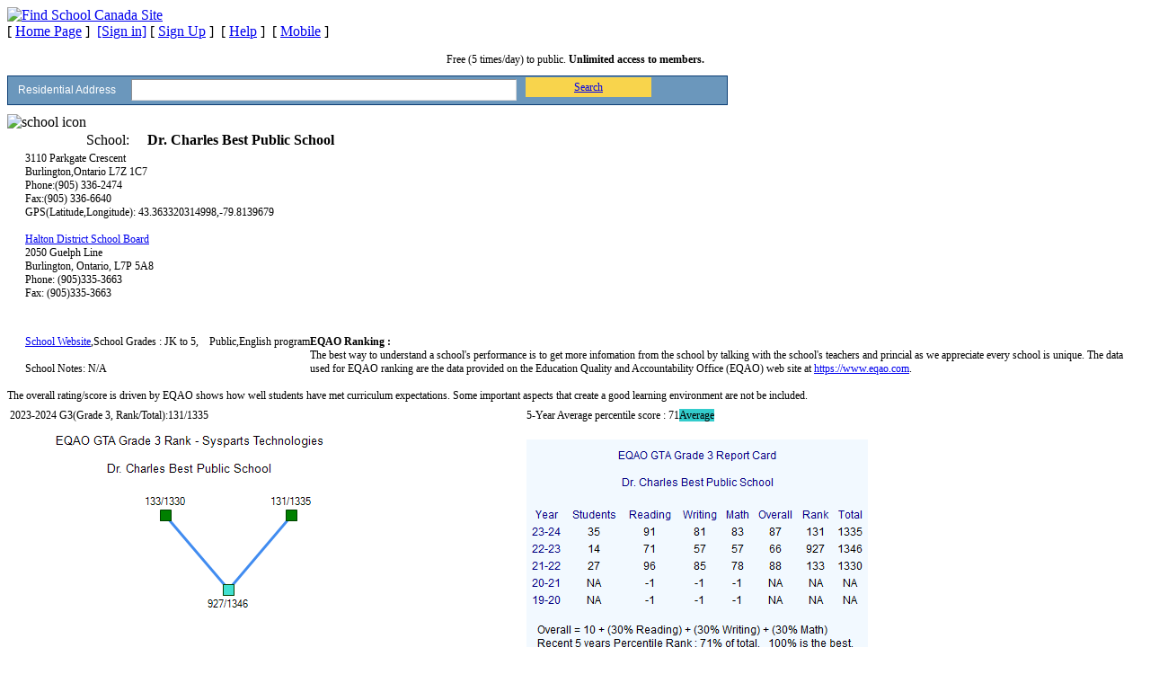

--- FILE ---
content_type: text/html; charset=utf-8
request_url: http://www.findschool.ca/web/SchoolViewer/Index?sSchoolID=1020234
body_size: 15367
content:
<!DOCTYPE html>
<!--[if lt IE 7 ]> <html class="ie ie6 no-js" lang="en"> <![endif]-->
<!--[if IE 7 ]>    <html class="ie ie7 no-js" lang="en"> <![endif]-->
<!--[if IE 8 ]>    <html class="ie ie8 no-js" lang="en"> <![endif]-->
<!--[if IE 9 ]>    <html class="ie ie9 no-js" lang="en"> <![endif]-->
<!--[if gt IE 9]><!--><html class="no-js" lang="en"><!--<![endif]-->
<!--[if lt IE 9]>
<script src="/web/Scripts/html5.js"></script>
<![endif]-->
<!-- the "no-js" class is for Modernizr. -->
<head>
   <meta charset="utf-8">

   <meta name="description" content="School Boundary Map for GTA, Metro Vancouver and other regions.">
    <META HTTP-EQUIV="Pragma" CONTENT="no-cache">
    <META HTTP-EQUIV="Cache-Control" CONTENT="no-cache">
    <META HTTP-EQUIV="Expires" CONTENT="0">
   <link rel="shortcut icon" href="/web/Content/images/favicon.ico">
	
<title>Dr. Charles Best Public School - Burlington,Ontario</title>
<!--<link rel="stylesheet" type="text/css" href="http://www.findschool.ca/web/css/Html5Reset.css"/>-->
<link rel="stylesheet" type="text/css" href="http://www.findschool.ca/web/Content/Site.css"/>

<link rel="stylesheet" type="text/css" href="http://www.findschool.ca/web/Content/TabView.css"/>
<link rel="stylesheet" type="text/css" href="http://www.findschool.ca/web/Content/layout.css"/>
<link rel="stylesheet" type="text/css" href="http://www.findschool.ca/web/Content/searchbar.css"/>

    <link rel="stylesheet" type="text/css" href="http://www.findschool.ca/web/Scripts/dt/media/css/demo_table.css"/>
    <link rel="stylesheet" type="text/css" href="http://www.findschool.ca/web/Scripts/jquery-ui-1.8/css/redmond/jquery-ui-1.8.16.custom.css"/>
    <link rel="stylesheet" type="text/css" href="http://www.findschool.ca/web/Scripts/jquery-ui-1.8/css/ui.daterangepicker.css"/>
    <link rel="stylesheet" type="text/css" href="http://www.findschool.ca/web/Content/home.css"/>
    <link rel="stylesheet" type="text/css" href="http://www.findschool.ca/web/Content/sv.css"/>


<script type="text/javascript" src="http://www.findschool.ca/web/Scripts/jquery-1.6.4.min.js"></script>
<script type="text/javascript" src="http://www.findschool.ca/web/Scripts/jquery.validate.min.js"></script>
<script type="text/javascript" src="http://www.findschool.ca/web/Scripts/jquery.validate.unobtrusive.min.js"></script>

<script type="text/javascript" src="http://www.findschool.ca/web/Scripts/modernizr-2.5.3.js"></script>
<script type="text/javascript" src="http://www.findschool.ca/web/Scripts/g.js"></script>
<script type="text/javascript" src="http://www.findschool.ca/web/Scripts/layout.js"></script>

    <script type="text/javascript" src="http://www.findschool.ca/web/Scripts/jquery-ui-1.8/js/jquery-ui-1.8.16.custom.min.js"></script>
    
    <script type="text/javascript" src="http://www.findschool.ca/web/Scripts/json2.js"></script>
    <script type="text/javascript" src="http://www.findschool.ca/web/Scripts/jquery.PrintArea.js"></script>

        
            <script type="text/javascript" src="http://www.findschool.ca/web/Scripts/sp.min.js"></script>
        
    <script type="text/javascript" src="http://www.findschool.ca/web/Scripts/spgeo.js"></script>
    <script type="text/javascript" src="http://www.findschool.ca/web/Scripts/searchbar.js"></script>
    <script type="text/javascript" src="http://www.findschool.ca/web/Scripts/spajax.js"></script>
        
            <script type="text/javascript" src="http://www.findschool.ca/web/Scripts/spssmapctl.min.js"></script>
            <script type="text/javascript" src="http://www.findschool.ca/web/Scripts/spsch.min.js"></script>
        

    <script type="text/javascript" src="http://www.findschool.ca/web/Scripts/spschMarker.js"></script>
    <script type="text/javascript" src="http://www.findschool.ca/web/Scripts/sv.js"></script>



    <script type="text/javascript">
    var m_sSchoolID = "1020234";
    </script>


    <script type="text/javascript">
var m_bIsGuest=true;
    </script>


<script type="text/javascript">
function onDocLoad() {
    g_sWebAppBaseUrl = "http://www.findschool.ca/web";
    //alert (g_sWebAppBaseUrl);

    
    onLoadLayout();
OnWinLoad();
	var s = gID("searchoptions");
	if ((s != null) && (s != 'undefined'))
		setSearchOptionImage();
}
function gohomepage(){
    window.location.href=g_sWebAppBaseUrl;
}
</script>
</head>
<body onload="onDocLoad();">

<div id="all">
    <div id="header" >
        <div id="headerimg" >
            <a href="javascript:gohomepage();"><img width="128" height="60"  alt="Find School Canada Site" src="/web/img/findschoolcalogo.png" border="0" /></a>
        </div>
        <div id="headerlogon" >
            

    
	 [&nbsp;<a href="/web/">Home Page</a>&nbsp;]&nbsp;
     
    <a href="https://www.findschool.ca/web/Account/LogOn" >[Sign in]</a>
        
	 [&nbsp;<a href="/web/Account/Register">Sign Up</a>&nbsp;]&nbsp;
	 
	  
    [&nbsp;<a href="/web/Help/Index">Help</a>&nbsp;]&nbsp;
    
            [&nbsp;<a href="javascript:mmv();" onclick="">Mobile</a>&nbsp;]&nbsp;

        </div>
        <div id="headerline"><div class="line"></div></div>
    </div>
    
    <div id="content">
        






<div id="ad" style="font-size: 12px; text-align:center">
<br />Free (5 times/day) to public.&nbsp;<span style="font-weight: bold;">Unlimited access to members.</span>
<br />
</div>
<div id="headsearch_d" style="padding-top:10px;width: 800px; color: #fff; font-size: 12px;">
    <div id="divsearchform" style="border: 1px solid #0c3e74; width: 100%; overflow: hidden; padding-bottom: 1px; background-color: #6b97bc">
            <table style="border-collapse: collapse; border-spacing: 0px; text-align:left;width: 100%" >
                <tr>
                    <td style="border: 0px ; padding: 3px;width: 0px;">
                        <div id="searchbyaddress" style="display:none;border-style: solid; border-width: 1px; border-color: #8e8e90 #d9d9da #d9d9da #8e8e90">
                            <select id="searchoptions" style="line-height:15px; border: 1px solid #878787;font-size: 13px; font-weight: bold; padding: 4px 4px 3px 4px;" onchange="javascript:setSearchOptionImage();">
                            <option value ="1" selected="selected">Residential Address</option>
                            <option value ="3" >School Name</option>
                            <option value ="2" >Any GPS ( Lat , Lng )</option>
                            </select>
                        </div>
                    </td>
						  <td style="clear:both; border: 0px ; padding: 3px;width: 120px;font-family: Arial, Helvetica, sans-serif; font-size:12px;">
								Residential Address
						  </td>
                    <td style="clear:both; border: 0px ; padding: 3px;width: 400px;">
                        <input id="searchtext" onkeydown= "javascript:if(event.keyCode==13) {onSearchClickedGuest();}" value="" style="border-style: solid; border-width: 1px; border-color: #8e8e90 #d9d9da #d9d9da #8e8e90; BACKGROUND-REPEAT: no-repeat; padding-left: 25px; color: #000; background-color: #fff; width: 100%; height: 18px; vertical-align: top; margin-right: 3px; font-family: Arial, Helvetica, sans-serif; padding-top: 2px; padding-bottom: 2px;background-image: url('/web/img/homesmall.png')" />
                    </td>
                    <td style="clear:both; border: 0px ;display:inline-block;width:180px;">
                        <div id="searchbtndiv" style="display:inline;float:right;padding-right:5px;width:140px;text-align:center;">
                            <div id="searchbtn" class="button" style="background-color: #f8d44c;padding: 4px 10px 3px 10px"><a href="javascript:onSearchClickedGuest();" title='click to search'>Search</a></div>
                        </div>
                    </td>

                </tr>
            </table>
    </div>


</div>

<div id="Message" style="color:red"></div>
<div id="PrintContent">
    <div id='schGeneral'>
        <div id="name" style="width:100%;display:inline-block;padding-top:10px;">
            <div style="float:left;display:inline-block;"><img src="/web/img/pin48.png" alt='school icon' /></div>
            <div style="float:left;display:inline-block;padding-top:20px;">School:<span style="font-weight:bold;padding-left:20px;">Dr. Charles Best Public School</span></div>
        </div>
        <div id='address' style="font-size:12px;">
            <div style="width:100%;display:inline-block;">
                <div id="address_text" style="float:left;text-align:left;padding-left:20px;padding-bottom:10px; width:400px;display:inline-block;">3110 Parkgate Crescent<br/>Burlington,Ontario&nbsp;L7Z 1C7<br/>Phone:(905) 336-2474<br/>Fax:(905) 336-6640<br/>GPS(Latitude,Longitude):&nbsp;43.363320314998,-79.8139679<br/><br/><a href='http://www.hdsb.ca/' target='_blank'>Halton District School Board</a><br/>2050 Guelph Line<br/>Burlington,&nbsp;Ontario,&nbsp;L7P 5A8<br/>Phone:&nbsp;(905)335-3663<br/>Fax:&nbsp;(905)335-3663<br/></div>
                <div id="address_buttons_ad" style="float:right; width:250px;display:inline-block;">
                    <div id="address_buttons" style="display:none;">
                        <a href='javascript:reporterror();'><img id="imgbtn_reporterror" class='imgbtn' title='report errors' alt='report errors' src="/web/img/basket32.png" /></a>
                        <a href='javascript:addSchoolToFavorite();' style="padding-left:50px;"><img id="imgbtn_favorites" class='imgbtn' title='add to my favorites' alt='Favorites. Bookmark' src="/web/img/favorite.png" /></a>
                        <a href='javascript:printReport();' style="padding-left:50px;"><img id="imgbtn_print" class='imgbtn' title='Prid="imgbtn_favorites"int School Report' alt='Print' src="/web/img/printer.png" /></a>
                    </div>
                    <div id="address_ad" style="float:right; width:200px; height:200px; display:inline-block;">
                        <script async src="//pagead2.googlesyndication.com/pagead/js/adsbygoogle.js"></script>
                        <!-- sv_ad_besideaddress -->
                        <ins class="adsbygoogle"
                             style="display:inline-block;width:200px;height:200px"
                             data-ad-client="ca-pub-3251544237081353"
                             data-ad-slot="9207944427"></ins>
                        <script>
                            (adsbygoogle = window.adsbygoogle || []).push({});
                        </script>
                    </div>

                </div>
            </div>
        </div>
    </div>
    <div class="line"></div>
    <div id="GeneralInfo">
        <div style="float:left;font-size:12px; text-align:left;padding-left:20px;padding-bottom:10px;">
            <a href='https://drc.hdsb.ca/' target='_blank'>School Website</a>,School Grades : JK to 5,&nbsp;&nbsp;&nbsp;&nbsp;Public,English program<br/><br/>School Notes: N/A<br/>
        </div>
    </div>
    <div class="line"></div>
    <div style="font-size:12px;padding-bottom:10px;">
        <div id='rankings'><div><b>EQAO Ranking : </b><br/>The best way to understand a school's performance is to get more infomation from the school by talking with the school's teachers and princial as we appreciate every school is unique. The data used for EQAO ranking are the data provided on the Education Quality and Accountability Office (EQAO) web site at <a href='https://www.eqao.com' target='_blank'>https://www.eqao.com</a>.<br/><br/>The overall rating/score is driven by EQAO shows how well students have met curriculum expectations. Some important aspects that create a good learning environment are not be included.</div><div  style='float:left;'><table style='border-style:hidden;border-width:0px;'><tr><td style='width:400px;'></td><td style='width:400px;'></td></tr><tr><td style='border-style:hidden;border-width:0px;'>2023-2024 G3(Grade 3, Rank/Total):131/1335</td><td style='border-style:hidden;border-width:0px;'>5-Year Average percentile score : 71<font style='BACKGROUND-COLOR:#33CCCC'>Average</font></td></tr>
<tr><td style='border-style:hidden;border-width:0px;'><img src='http://www.findschool.ca/Data/GTAEQAO/1020234/2023-2024_G3_400.png'/></td><td style='border-style:hidden;border-width:0px;'>
<img src='http://www.findschool.ca/Data/GTAEQAO/1020234/2023-2024_G3_card.png'/></td></tr><tr><td style='border-style:hidden;border-width:0px;'>&nbsp;&nbsp;&nbsp;&nbsp;<img src='http://www.findschool.ca/web/img/eqao_good.png'/>Good&nbsp;&nbsp;&nbsp;&nbsp;<img src='http://www.findschool.ca/web/img/eqao_avg.png'/>Average&nbsp;&nbsp;&nbsp;&nbsp;<img src='http://www.findschool.ca/web/img/eqao_bad.png'/>Poor&nbsp;&nbsp;&nbsp;&nbsp;<img src='http://www.findschool.ca/web/img/eqao_na.png'/>NA<br/>** Trends for a small school or boards are hard to interpret. Instead of reading the graph, talking to the school is more accurate.</td><td>The report card is based on the results for all students at or above the province standard. It doesn't include no data and 'exempt' categories. NA may indicate the number of students participating is fewer than 10. </td></tr><tr style='height:20px;'></tr></table></div></div>
    </div>

</div>

<div id="resizediv" style="float:left; width: 800px; ">
    <div id="BoundaryInfo" style='width:100%'>
        <div id="BoundaryInfoContent" style="float:left;font-size:12px; text-align:left;padding-bottom:10px;width:100%">
            <img alt='loading...' src='/web/img/loading.gif' />Loading......
        </div>
    </div>
    <div id="map_canvas" style="height: 20px;width: 800px; ">
    </div>
</div>

    </div>
   
    <div id="footer">
        <div class="line" ></div>
        <div style="font-size: 10px"  >
            FindSchool.ca! <a href='http://www.findschool.ca/web/Help/TermsOfService' target='_blank' title='Terms of Service'>Terms of Service</a>,&nbsp;&nbsp;<a rel=external href='http://www.findschool.ca/web/Help/PrivacyPolicy' target='_blank' title='Privacy Policy'>Privacy Policy</a>,&nbsp;&nbsp;<a rel=external href='http://www.findschool.ca/web/Help/ServiceCoverage' target='_blank' title='Service Coverage'>Service Coverage</a>,&nbsp;&nbsp;<a rel=external href='http://www.findschool.ca/web/Help/ContactUs' target='_blank' title='Contact Us'>Contact Us</a>,&nbsp;&nbsp;<a rel=external href='http://www.findschool.ca/web/Help/APIService' target='_blank' title='About API Service'>API</a>,&nbsp;&nbsp;<a rel=external href='http://www.findschool.ca/web/Help/Index' target='_blank' title='Help'>Help</a><br />
            FindSchool.ca - Copyright © 2012- 2025  Sysparts Technologies. All rights reserved.
        </div>
    </div>
</div>

<div id="graydiv" style="background-color: #808080; display: none;"></div>
<div id="msgOverlay" style="margin: auto;padding-top: 100px;" >
    <div id="div_msgContent">
        <div id="div_msgHeader" style="float:right"><a href='javascript:setMsgOverlay();'><img alt="close" src="/web/img/close.png" border='0px' title='click to close this message'/></a></div>
        <div id="div_msgBody">
        </div>
    </div>
</div>

</body>
</html>


--- FILE ---
content_type: text/html; charset=utf-8
request_url: https://www.google.com/recaptcha/api2/aframe
body_size: 267
content:
<!DOCTYPE HTML><html><head><meta http-equiv="content-type" content="text/html; charset=UTF-8"></head><body><script nonce="7MSbr5TTM5NWTjsH5DYQAw">/** Anti-fraud and anti-abuse applications only. See google.com/recaptcha */ try{var clients={'sodar':'https://pagead2.googlesyndication.com/pagead/sodar?'};window.addEventListener("message",function(a){try{if(a.source===window.parent){var b=JSON.parse(a.data);var c=clients[b['id']];if(c){var d=document.createElement('img');d.src=c+b['params']+'&rc='+(localStorage.getItem("rc::a")?sessionStorage.getItem("rc::b"):"");window.document.body.appendChild(d);sessionStorage.setItem("rc::e",parseInt(sessionStorage.getItem("rc::e")||0)+1);localStorage.setItem("rc::h",'1762156144178');}}}catch(b){}});window.parent.postMessage("_grecaptcha_ready", "*");}catch(b){}</script></body></html>